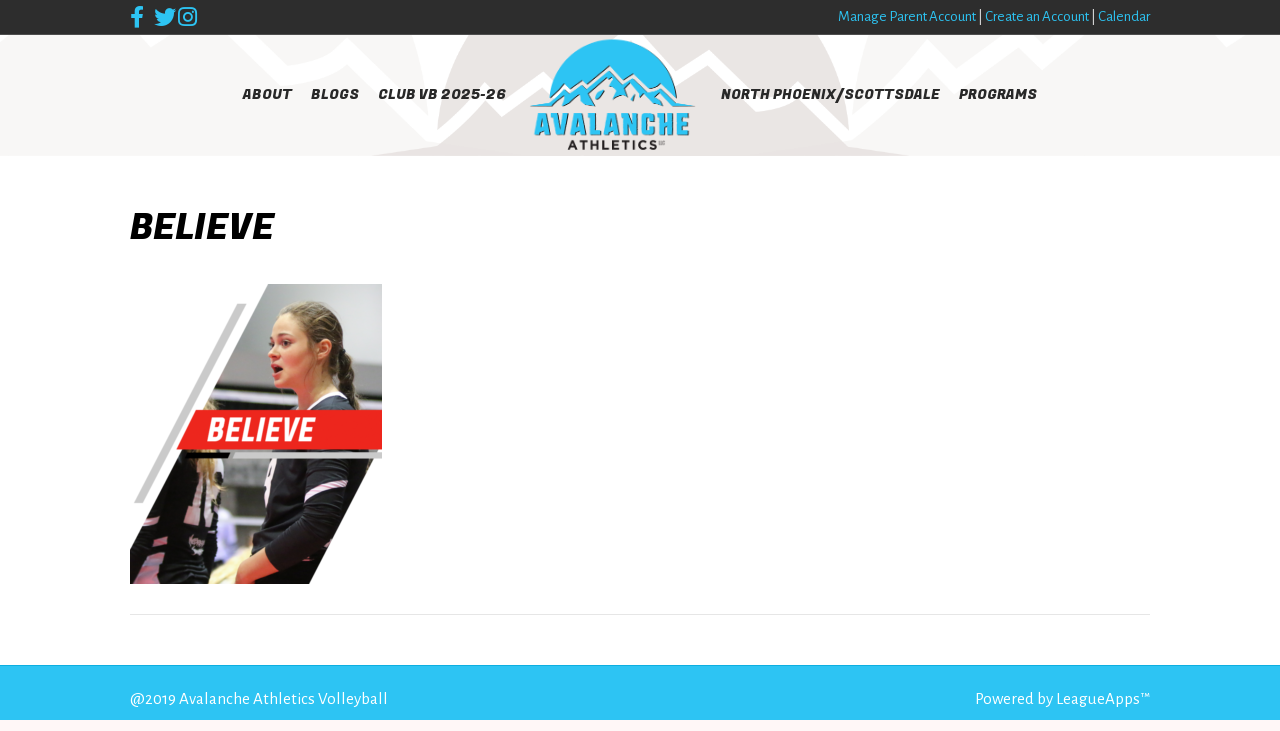

--- FILE ---
content_type: text/html; charset=UTF-8
request_url: https://avalancheathletics.com/home/attachment/believe
body_size: 10726
content:
<!DOCTYPE html>
<html lang="en-US">
<head>
<meta charset="UTF-8" />
<meta name='viewport' content='width=device-width, initial-scale=1.0' />
<meta http-equiv='X-UA-Compatible' content='IE=edge' />
<link rel="profile" href="https://gmpg.org/xfn/11" />
<meta name='robots' content='index, follow, max-image-preview:large, max-snippet:-1, max-video-preview:-1' />
	<style>img:is([sizes="auto" i], [sizes^="auto," i]) { contain-intrinsic-size: 3000px 1500px }</style>
	
	<!-- This site is optimized with the Yoast SEO plugin v24.5 - https://yoast.com/wordpress/plugins/seo/ -->
	<title>believe | Avalanche Athletics</title>
	<link rel="canonical" href="https://avalancheathletics.com/home/attachment/believe/" />
	<meta property="og:locale" content="en_US" />
	<meta property="og:type" content="article" />
	<meta property="og:title" content="believe | Avalanche Athletics" />
	<meta property="og:url" content="https://avalancheathletics.com/home/attachment/believe/" />
	<meta property="og:site_name" content="Avalanche Athletics" />
	<meta property="og:image" content="https://avalancheathletics.com/home/attachment/believe" />
	<meta property="og:image:width" content="600" />
	<meta property="og:image:height" content="715" />
	<meta property="og:image:type" content="image/png" />
	<meta name="twitter:card" content="summary_large_image" />
	<script type="application/ld+json" class="yoast-schema-graph">{"@context":"https://schema.org","@graph":[{"@type":"WebPage","@id":"https://avalancheathletics.com/home/attachment/believe/","url":"https://avalancheathletics.com/home/attachment/believe/","name":"believe | Avalanche Athletics","isPartOf":{"@id":"https://avalancheathletics.com/#website"},"primaryImageOfPage":{"@id":"https://avalancheathletics.com/home/attachment/believe/#primaryimage"},"image":{"@id":"https://avalancheathletics.com/home/attachment/believe/#primaryimage"},"thumbnailUrl":"https://avalancheathletics.com/wp-content/uploads/2018/08/believe.png","datePublished":"2018-08-28T18:16:54+00:00","breadcrumb":{"@id":"https://avalancheathletics.com/home/attachment/believe/#breadcrumb"},"inLanguage":"en-US","potentialAction":[{"@type":"ReadAction","target":["https://avalancheathletics.com/home/attachment/believe/"]}]},{"@type":"ImageObject","inLanguage":"en-US","@id":"https://avalancheathletics.com/home/attachment/believe/#primaryimage","url":"https://avalancheathletics.com/wp-content/uploads/2018/08/believe.png","contentUrl":"https://avalancheathletics.com/wp-content/uploads/2018/08/believe.png","width":600,"height":715},{"@type":"BreadcrumbList","@id":"https://avalancheathletics.com/home/attachment/believe/#breadcrumb","itemListElement":[{"@type":"ListItem","position":1,"name":"Home","item":"https://avalancheathletics.com/"},{"@type":"ListItem","position":2,"name":"Home","item":"https://avalancheathletics.com/"},{"@type":"ListItem","position":3,"name":"believe"}]},{"@type":"WebSite","@id":"https://avalancheathletics.com/#website","url":"https://avalancheathletics.com/","name":"Avalanche Athletics","description":"Volleyball Program","publisher":{"@id":"https://avalancheathletics.com/#organization"},"potentialAction":[{"@type":"SearchAction","target":{"@type":"EntryPoint","urlTemplate":"https://avalancheathletics.com/?s={search_term_string}"},"query-input":{"@type":"PropertyValueSpecification","valueRequired":true,"valueName":"search_term_string"}}],"inLanguage":"en-US"},{"@type":"Organization","@id":"https://avalancheathletics.com/#organization","name":"Avalanche VBC","url":"https://avalancheathletics.com/","logo":{"@type":"ImageObject","inLanguage":"en-US","@id":"https://avalancheathletics.com/#/schema/logo/image/","url":"https://avalancheathletics.com/wp-content/uploads/2022/09/Avalanche-Logo.jpg","contentUrl":"https://avalancheathletics.com/wp-content/uploads/2022/09/Avalanche-Logo.jpg","width":500,"height":359,"caption":"Avalanche VBC"},"image":{"@id":"https://avalancheathletics.com/#/schema/logo/image/"}}]}</script>
	<!-- / Yoast SEO plugin. -->


<link rel='dns-prefetch' href='//fonts.googleapis.com' />
<link href='https://fonts.gstatic.com' crossorigin rel='preconnect' />
<link rel="alternate" type="application/rss+xml" title="Avalanche Athletics &raquo; Feed" href="https://avalancheathletics.com/feed" />
		<!-- This site uses the Google Analytics by MonsterInsights plugin v9.3.0 - Using Analytics tracking - https://www.monsterinsights.com/ -->
		<!-- Note: MonsterInsights is not currently configured on this site. The site owner needs to authenticate with Google Analytics in the MonsterInsights settings panel. -->
					<!-- No tracking code set -->
				<!-- / Google Analytics by MonsterInsights -->
		<script>
window._wpemojiSettings = {"baseUrl":"https:\/\/s.w.org\/images\/core\/emoji\/16.0.1\/72x72\/","ext":".png","svgUrl":"https:\/\/s.w.org\/images\/core\/emoji\/16.0.1\/svg\/","svgExt":".svg","source":{"concatemoji":"https:\/\/avalancheathletics.com\/wp-includes\/js\/wp-emoji-release.min.js?ver=6.8.3"}};
/*! This file is auto-generated */
!function(s,n){var o,i,e;function c(e){try{var t={supportTests:e,timestamp:(new Date).valueOf()};sessionStorage.setItem(o,JSON.stringify(t))}catch(e){}}function p(e,t,n){e.clearRect(0,0,e.canvas.width,e.canvas.height),e.fillText(t,0,0);var t=new Uint32Array(e.getImageData(0,0,e.canvas.width,e.canvas.height).data),a=(e.clearRect(0,0,e.canvas.width,e.canvas.height),e.fillText(n,0,0),new Uint32Array(e.getImageData(0,0,e.canvas.width,e.canvas.height).data));return t.every(function(e,t){return e===a[t]})}function u(e,t){e.clearRect(0,0,e.canvas.width,e.canvas.height),e.fillText(t,0,0);for(var n=e.getImageData(16,16,1,1),a=0;a<n.data.length;a++)if(0!==n.data[a])return!1;return!0}function f(e,t,n,a){switch(t){case"flag":return n(e,"\ud83c\udff3\ufe0f\u200d\u26a7\ufe0f","\ud83c\udff3\ufe0f\u200b\u26a7\ufe0f")?!1:!n(e,"\ud83c\udde8\ud83c\uddf6","\ud83c\udde8\u200b\ud83c\uddf6")&&!n(e,"\ud83c\udff4\udb40\udc67\udb40\udc62\udb40\udc65\udb40\udc6e\udb40\udc67\udb40\udc7f","\ud83c\udff4\u200b\udb40\udc67\u200b\udb40\udc62\u200b\udb40\udc65\u200b\udb40\udc6e\u200b\udb40\udc67\u200b\udb40\udc7f");case"emoji":return!a(e,"\ud83e\udedf")}return!1}function g(e,t,n,a){var r="undefined"!=typeof WorkerGlobalScope&&self instanceof WorkerGlobalScope?new OffscreenCanvas(300,150):s.createElement("canvas"),o=r.getContext("2d",{willReadFrequently:!0}),i=(o.textBaseline="top",o.font="600 32px Arial",{});return e.forEach(function(e){i[e]=t(o,e,n,a)}),i}function t(e){var t=s.createElement("script");t.src=e,t.defer=!0,s.head.appendChild(t)}"undefined"!=typeof Promise&&(o="wpEmojiSettingsSupports",i=["flag","emoji"],n.supports={everything:!0,everythingExceptFlag:!0},e=new Promise(function(e){s.addEventListener("DOMContentLoaded",e,{once:!0})}),new Promise(function(t){var n=function(){try{var e=JSON.parse(sessionStorage.getItem(o));if("object"==typeof e&&"number"==typeof e.timestamp&&(new Date).valueOf()<e.timestamp+604800&&"object"==typeof e.supportTests)return e.supportTests}catch(e){}return null}();if(!n){if("undefined"!=typeof Worker&&"undefined"!=typeof OffscreenCanvas&&"undefined"!=typeof URL&&URL.createObjectURL&&"undefined"!=typeof Blob)try{var e="postMessage("+g.toString()+"("+[JSON.stringify(i),f.toString(),p.toString(),u.toString()].join(",")+"));",a=new Blob([e],{type:"text/javascript"}),r=new Worker(URL.createObjectURL(a),{name:"wpTestEmojiSupports"});return void(r.onmessage=function(e){c(n=e.data),r.terminate(),t(n)})}catch(e){}c(n=g(i,f,p,u))}t(n)}).then(function(e){for(var t in e)n.supports[t]=e[t],n.supports.everything=n.supports.everything&&n.supports[t],"flag"!==t&&(n.supports.everythingExceptFlag=n.supports.everythingExceptFlag&&n.supports[t]);n.supports.everythingExceptFlag=n.supports.everythingExceptFlag&&!n.supports.flag,n.DOMReady=!1,n.readyCallback=function(){n.DOMReady=!0}}).then(function(){return e}).then(function(){var e;n.supports.everything||(n.readyCallback(),(e=n.source||{}).concatemoji?t(e.concatemoji):e.wpemoji&&e.twemoji&&(t(e.twemoji),t(e.wpemoji)))}))}((window,document),window._wpemojiSettings);
</script>
<style id='wp-emoji-styles-inline-css'>

	img.wp-smiley, img.emoji {
		display: inline !important;
		border: none !important;
		box-shadow: none !important;
		height: 1em !important;
		width: 1em !important;
		margin: 0 0.07em !important;
		vertical-align: -0.1em !important;
		background: none !important;
		padding: 0 !important;
	}
</style>
<link rel='stylesheet' id='wp-block-library-css' href='https://avalancheathletics.com/wp-includes/css/dist/block-library/style.min.css?ver=6.8.3' media='all' />
<style id='wp-block-library-theme-inline-css'>
.wp-block-audio :where(figcaption){color:#555;font-size:13px;text-align:center}.is-dark-theme .wp-block-audio :where(figcaption){color:#ffffffa6}.wp-block-audio{margin:0 0 1em}.wp-block-code{border:1px solid #ccc;border-radius:4px;font-family:Menlo,Consolas,monaco,monospace;padding:.8em 1em}.wp-block-embed :where(figcaption){color:#555;font-size:13px;text-align:center}.is-dark-theme .wp-block-embed :where(figcaption){color:#ffffffa6}.wp-block-embed{margin:0 0 1em}.blocks-gallery-caption{color:#555;font-size:13px;text-align:center}.is-dark-theme .blocks-gallery-caption{color:#ffffffa6}:root :where(.wp-block-image figcaption){color:#555;font-size:13px;text-align:center}.is-dark-theme :root :where(.wp-block-image figcaption){color:#ffffffa6}.wp-block-image{margin:0 0 1em}.wp-block-pullquote{border-bottom:4px solid;border-top:4px solid;color:currentColor;margin-bottom:1.75em}.wp-block-pullquote cite,.wp-block-pullquote footer,.wp-block-pullquote__citation{color:currentColor;font-size:.8125em;font-style:normal;text-transform:uppercase}.wp-block-quote{border-left:.25em solid;margin:0 0 1.75em;padding-left:1em}.wp-block-quote cite,.wp-block-quote footer{color:currentColor;font-size:.8125em;font-style:normal;position:relative}.wp-block-quote:where(.has-text-align-right){border-left:none;border-right:.25em solid;padding-left:0;padding-right:1em}.wp-block-quote:where(.has-text-align-center){border:none;padding-left:0}.wp-block-quote.is-large,.wp-block-quote.is-style-large,.wp-block-quote:where(.is-style-plain){border:none}.wp-block-search .wp-block-search__label{font-weight:700}.wp-block-search__button{border:1px solid #ccc;padding:.375em .625em}:where(.wp-block-group.has-background){padding:1.25em 2.375em}.wp-block-separator.has-css-opacity{opacity:.4}.wp-block-separator{border:none;border-bottom:2px solid;margin-left:auto;margin-right:auto}.wp-block-separator.has-alpha-channel-opacity{opacity:1}.wp-block-separator:not(.is-style-wide):not(.is-style-dots){width:100px}.wp-block-separator.has-background:not(.is-style-dots){border-bottom:none;height:1px}.wp-block-separator.has-background:not(.is-style-wide):not(.is-style-dots){height:2px}.wp-block-table{margin:0 0 1em}.wp-block-table td,.wp-block-table th{word-break:normal}.wp-block-table :where(figcaption){color:#555;font-size:13px;text-align:center}.is-dark-theme .wp-block-table :where(figcaption){color:#ffffffa6}.wp-block-video :where(figcaption){color:#555;font-size:13px;text-align:center}.is-dark-theme .wp-block-video :where(figcaption){color:#ffffffa6}.wp-block-video{margin:0 0 1em}:root :where(.wp-block-template-part.has-background){margin-bottom:0;margin-top:0;padding:1.25em 2.375em}
</style>
<style id='classic-theme-styles-inline-css'>
/*! This file is auto-generated */
.wp-block-button__link{color:#fff;background-color:#32373c;border-radius:9999px;box-shadow:none;text-decoration:none;padding:calc(.667em + 2px) calc(1.333em + 2px);font-size:1.125em}.wp-block-file__button{background:#32373c;color:#fff;text-decoration:none}
</style>
<style id='pdfemb-pdf-embedder-viewer-style-inline-css'>
.wp-block-pdfemb-pdf-embedder-viewer{max-width:none}

</style>
<style id='global-styles-inline-css'>
:root{--wp--preset--aspect-ratio--square: 1;--wp--preset--aspect-ratio--4-3: 4/3;--wp--preset--aspect-ratio--3-4: 3/4;--wp--preset--aspect-ratio--3-2: 3/2;--wp--preset--aspect-ratio--2-3: 2/3;--wp--preset--aspect-ratio--16-9: 16/9;--wp--preset--aspect-ratio--9-16: 9/16;--wp--preset--color--black: #000000;--wp--preset--color--cyan-bluish-gray: #abb8c3;--wp--preset--color--white: #ffffff;--wp--preset--color--pale-pink: #f78da7;--wp--preset--color--vivid-red: #cf2e2e;--wp--preset--color--luminous-vivid-orange: #ff6900;--wp--preset--color--luminous-vivid-amber: #fcb900;--wp--preset--color--light-green-cyan: #7bdcb5;--wp--preset--color--vivid-green-cyan: #00d084;--wp--preset--color--pale-cyan-blue: #8ed1fc;--wp--preset--color--vivid-cyan-blue: #0693e3;--wp--preset--color--vivid-purple: #9b51e0;--wp--preset--gradient--vivid-cyan-blue-to-vivid-purple: linear-gradient(135deg,rgba(6,147,227,1) 0%,rgb(155,81,224) 100%);--wp--preset--gradient--light-green-cyan-to-vivid-green-cyan: linear-gradient(135deg,rgb(122,220,180) 0%,rgb(0,208,130) 100%);--wp--preset--gradient--luminous-vivid-amber-to-luminous-vivid-orange: linear-gradient(135deg,rgba(252,185,0,1) 0%,rgba(255,105,0,1) 100%);--wp--preset--gradient--luminous-vivid-orange-to-vivid-red: linear-gradient(135deg,rgba(255,105,0,1) 0%,rgb(207,46,46) 100%);--wp--preset--gradient--very-light-gray-to-cyan-bluish-gray: linear-gradient(135deg,rgb(238,238,238) 0%,rgb(169,184,195) 100%);--wp--preset--gradient--cool-to-warm-spectrum: linear-gradient(135deg,rgb(74,234,220) 0%,rgb(151,120,209) 20%,rgb(207,42,186) 40%,rgb(238,44,130) 60%,rgb(251,105,98) 80%,rgb(254,248,76) 100%);--wp--preset--gradient--blush-light-purple: linear-gradient(135deg,rgb(255,206,236) 0%,rgb(152,150,240) 100%);--wp--preset--gradient--blush-bordeaux: linear-gradient(135deg,rgb(254,205,165) 0%,rgb(254,45,45) 50%,rgb(107,0,62) 100%);--wp--preset--gradient--luminous-dusk: linear-gradient(135deg,rgb(255,203,112) 0%,rgb(199,81,192) 50%,rgb(65,88,208) 100%);--wp--preset--gradient--pale-ocean: linear-gradient(135deg,rgb(255,245,203) 0%,rgb(182,227,212) 50%,rgb(51,167,181) 100%);--wp--preset--gradient--electric-grass: linear-gradient(135deg,rgb(202,248,128) 0%,rgb(113,206,126) 100%);--wp--preset--gradient--midnight: linear-gradient(135deg,rgb(2,3,129) 0%,rgb(40,116,252) 100%);--wp--preset--font-size--small: 13px;--wp--preset--font-size--medium: 20px;--wp--preset--font-size--large: 36px;--wp--preset--font-size--x-large: 42px;--wp--preset--spacing--20: 0.44rem;--wp--preset--spacing--30: 0.67rem;--wp--preset--spacing--40: 1rem;--wp--preset--spacing--50: 1.5rem;--wp--preset--spacing--60: 2.25rem;--wp--preset--spacing--70: 3.38rem;--wp--preset--spacing--80: 5.06rem;--wp--preset--shadow--natural: 6px 6px 9px rgba(0, 0, 0, 0.2);--wp--preset--shadow--deep: 12px 12px 50px rgba(0, 0, 0, 0.4);--wp--preset--shadow--sharp: 6px 6px 0px rgba(0, 0, 0, 0.2);--wp--preset--shadow--outlined: 6px 6px 0px -3px rgba(255, 255, 255, 1), 6px 6px rgba(0, 0, 0, 1);--wp--preset--shadow--crisp: 6px 6px 0px rgba(0, 0, 0, 1);}:where(.is-layout-flex){gap: 0.5em;}:where(.is-layout-grid){gap: 0.5em;}body .is-layout-flex{display: flex;}.is-layout-flex{flex-wrap: wrap;align-items: center;}.is-layout-flex > :is(*, div){margin: 0;}body .is-layout-grid{display: grid;}.is-layout-grid > :is(*, div){margin: 0;}:where(.wp-block-columns.is-layout-flex){gap: 2em;}:where(.wp-block-columns.is-layout-grid){gap: 2em;}:where(.wp-block-post-template.is-layout-flex){gap: 1.25em;}:where(.wp-block-post-template.is-layout-grid){gap: 1.25em;}.has-black-color{color: var(--wp--preset--color--black) !important;}.has-cyan-bluish-gray-color{color: var(--wp--preset--color--cyan-bluish-gray) !important;}.has-white-color{color: var(--wp--preset--color--white) !important;}.has-pale-pink-color{color: var(--wp--preset--color--pale-pink) !important;}.has-vivid-red-color{color: var(--wp--preset--color--vivid-red) !important;}.has-luminous-vivid-orange-color{color: var(--wp--preset--color--luminous-vivid-orange) !important;}.has-luminous-vivid-amber-color{color: var(--wp--preset--color--luminous-vivid-amber) !important;}.has-light-green-cyan-color{color: var(--wp--preset--color--light-green-cyan) !important;}.has-vivid-green-cyan-color{color: var(--wp--preset--color--vivid-green-cyan) !important;}.has-pale-cyan-blue-color{color: var(--wp--preset--color--pale-cyan-blue) !important;}.has-vivid-cyan-blue-color{color: var(--wp--preset--color--vivid-cyan-blue) !important;}.has-vivid-purple-color{color: var(--wp--preset--color--vivid-purple) !important;}.has-black-background-color{background-color: var(--wp--preset--color--black) !important;}.has-cyan-bluish-gray-background-color{background-color: var(--wp--preset--color--cyan-bluish-gray) !important;}.has-white-background-color{background-color: var(--wp--preset--color--white) !important;}.has-pale-pink-background-color{background-color: var(--wp--preset--color--pale-pink) !important;}.has-vivid-red-background-color{background-color: var(--wp--preset--color--vivid-red) !important;}.has-luminous-vivid-orange-background-color{background-color: var(--wp--preset--color--luminous-vivid-orange) !important;}.has-luminous-vivid-amber-background-color{background-color: var(--wp--preset--color--luminous-vivid-amber) !important;}.has-light-green-cyan-background-color{background-color: var(--wp--preset--color--light-green-cyan) !important;}.has-vivid-green-cyan-background-color{background-color: var(--wp--preset--color--vivid-green-cyan) !important;}.has-pale-cyan-blue-background-color{background-color: var(--wp--preset--color--pale-cyan-blue) !important;}.has-vivid-cyan-blue-background-color{background-color: var(--wp--preset--color--vivid-cyan-blue) !important;}.has-vivid-purple-background-color{background-color: var(--wp--preset--color--vivid-purple) !important;}.has-black-border-color{border-color: var(--wp--preset--color--black) !important;}.has-cyan-bluish-gray-border-color{border-color: var(--wp--preset--color--cyan-bluish-gray) !important;}.has-white-border-color{border-color: var(--wp--preset--color--white) !important;}.has-pale-pink-border-color{border-color: var(--wp--preset--color--pale-pink) !important;}.has-vivid-red-border-color{border-color: var(--wp--preset--color--vivid-red) !important;}.has-luminous-vivid-orange-border-color{border-color: var(--wp--preset--color--luminous-vivid-orange) !important;}.has-luminous-vivid-amber-border-color{border-color: var(--wp--preset--color--luminous-vivid-amber) !important;}.has-light-green-cyan-border-color{border-color: var(--wp--preset--color--light-green-cyan) !important;}.has-vivid-green-cyan-border-color{border-color: var(--wp--preset--color--vivid-green-cyan) !important;}.has-pale-cyan-blue-border-color{border-color: var(--wp--preset--color--pale-cyan-blue) !important;}.has-vivid-cyan-blue-border-color{border-color: var(--wp--preset--color--vivid-cyan-blue) !important;}.has-vivid-purple-border-color{border-color: var(--wp--preset--color--vivid-purple) !important;}.has-vivid-cyan-blue-to-vivid-purple-gradient-background{background: var(--wp--preset--gradient--vivid-cyan-blue-to-vivid-purple) !important;}.has-light-green-cyan-to-vivid-green-cyan-gradient-background{background: var(--wp--preset--gradient--light-green-cyan-to-vivid-green-cyan) !important;}.has-luminous-vivid-amber-to-luminous-vivid-orange-gradient-background{background: var(--wp--preset--gradient--luminous-vivid-amber-to-luminous-vivid-orange) !important;}.has-luminous-vivid-orange-to-vivid-red-gradient-background{background: var(--wp--preset--gradient--luminous-vivid-orange-to-vivid-red) !important;}.has-very-light-gray-to-cyan-bluish-gray-gradient-background{background: var(--wp--preset--gradient--very-light-gray-to-cyan-bluish-gray) !important;}.has-cool-to-warm-spectrum-gradient-background{background: var(--wp--preset--gradient--cool-to-warm-spectrum) !important;}.has-blush-light-purple-gradient-background{background: var(--wp--preset--gradient--blush-light-purple) !important;}.has-blush-bordeaux-gradient-background{background: var(--wp--preset--gradient--blush-bordeaux) !important;}.has-luminous-dusk-gradient-background{background: var(--wp--preset--gradient--luminous-dusk) !important;}.has-pale-ocean-gradient-background{background: var(--wp--preset--gradient--pale-ocean) !important;}.has-electric-grass-gradient-background{background: var(--wp--preset--gradient--electric-grass) !important;}.has-midnight-gradient-background{background: var(--wp--preset--gradient--midnight) !important;}.has-small-font-size{font-size: var(--wp--preset--font-size--small) !important;}.has-medium-font-size{font-size: var(--wp--preset--font-size--medium) !important;}.has-large-font-size{font-size: var(--wp--preset--font-size--large) !important;}.has-x-large-font-size{font-size: var(--wp--preset--font-size--x-large) !important;}
:where(.wp-block-post-template.is-layout-flex){gap: 1.25em;}:where(.wp-block-post-template.is-layout-grid){gap: 1.25em;}
:where(.wp-block-columns.is-layout-flex){gap: 2em;}:where(.wp-block-columns.is-layout-grid){gap: 2em;}
:root :where(.wp-block-pullquote){font-size: 1.5em;line-height: 1.6;}
</style>
<link rel='stylesheet' id='hero-animations-lib-css' href='https://avalancheathletics.com/wp-content/plugins/css-hero-animator/assets/lib/animations.css?ver=6.8.3' media='all' />
<link rel='stylesheet' id='mptt-style-css' href='https://avalancheathletics.com/wp-content/plugins/mp-timetable/media/css/style.css?ver=2.4.14' media='all' />
<link rel='stylesheet' id='jquery-magnificpopup-css' href='https://avalancheathletics.com/wp-content/plugins/bb-plugin/css/jquery.magnificpopup.min.css?ver=2.8.6.1' media='all' />
<link rel='stylesheet' id='font-awesome-5-css' href='https://avalancheathletics.com/wp-content/plugins/bb-plugin/fonts/fontawesome/5.15.4/css/all.min.css?ver=2.8.6.1' media='all' />
<link rel='stylesheet' id='bootstrap-css' href='https://avalancheathletics.com/wp-content/themes/bb-theme/css/bootstrap.min.css?ver=1.7.11' media='all' />
<link rel='stylesheet' id='fl-automator-skin-css' href='https://avalancheathletics.com/wp-content/uploads/bb-theme/skin-67a96fdcae506.css?ver=1.7.11' media='all' />
<link rel='stylesheet' id='fl-child-theme-css' href='https://avalancheathletics.com/wp-content/themes/bb-theme-child/style.css?ver=6.8.3' media='all' />
<link rel='stylesheet' id='fl-builder-google-fonts-c4d03e6afe759c138587f2cea3eb1216-css' href='//fonts.googleapis.com/css?family=Alegreya+Sans%3A300%2C400%2C700%2C400%7CFugaz+One%3A400&#038;ver=6.8.3' media='all' />
<link rel='stylesheet' id='csshero-main-stylesheet-css' data-apply-prefixfree class="csshero-main-stylesheet-css"  href='https://avalancheathletics.com/wp-content/uploads/2025/12/csshero-style-774.css' media='all' />
<!--n2css--><!--n2js--><script src="https://avalancheathletics.com/wp-includes/js/jquery/jquery.min.js?ver=3.7.1" id="jquery-core-js"></script>
<script src="https://avalancheathletics.com/wp-includes/js/jquery/jquery-migrate.min.js?ver=3.4.1" id="jquery-migrate-js"></script>
<link rel="https://api.w.org/" href="https://avalancheathletics.com/wp-json/" /><link rel="alternate" title="JSON" type="application/json" href="https://avalancheathletics.com/wp-json/wp/v2/media/734" /><link rel="EditURI" type="application/rsd+xml" title="RSD" href="https://avalancheathletics.com/xmlrpc.php?rsd" />
<meta name="generator" content="WordPress 6.8.3" />
<link rel='shortlink' href='https://avalancheathletics.com/?p=734' />
<link rel="alternate" title="oEmbed (JSON)" type="application/json+oembed" href="https://avalancheathletics.com/wp-json/oembed/1.0/embed?url=https%3A%2F%2Favalancheathletics.com%2Fhome%2Fattachment%2Fbelieve" />
<link rel="alternate" title="oEmbed (XML)" type="text/xml+oembed" href="https://avalancheathletics.com/wp-json/oembed/1.0/embed?url=https%3A%2F%2Favalancheathletics.com%2Fhome%2Fattachment%2Fbelieve&#038;format=xml" />
<noscript><style type="text/css">.mptt-shortcode-wrapper .mptt-shortcode-table:first-of-type{display:table!important}.mptt-shortcode-wrapper .mptt-shortcode-table .mptt-event-container:hover{height:auto!important;min-height:100%!important}body.mprm_ie_browser .mptt-shortcode-wrapper .mptt-event-container{height:auto!important}@media (max-width:767px){.mptt-shortcode-wrapper .mptt-shortcode-table:first-of-type{display:none!important}}</style></noscript><link rel="icon" href="https://avalancheathletics.com/wp-content/uploads/2020/06/cropped-159311355676091472-32x32.png" sizes="32x32" />
<link rel="icon" href="https://avalancheathletics.com/wp-content/uploads/2020/06/cropped-159311355676091472-192x192.png" sizes="192x192" />
<link rel="apple-touch-icon" href="https://avalancheathletics.com/wp-content/uploads/2020/06/cropped-159311355676091472-180x180.png" />
<meta name="msapplication-TileImage" content="https://avalancheathletics.com/wp-content/uploads/2020/06/cropped-159311355676091472-270x270.png" />
		<style id="wp-custom-css">
			.fl-slide-bg-photo {
 width: 100%;
  height: auto;
}

.fl-logo-img {max-width: 180px;   image-rendering: auto;
  image-rendering: crisp-edges;
}

.hvr-bounce-in {
  display: inline-block;
  vertical-align: middle;
  -webkit-transform: translateZ(0);
  transform: translateZ(0);
  box-shadow: 0 0 1px rgba(0, 0, 0, 0);
  -webkit-backface-visibility: hidden;
  backface-visibility: hidden;
  -moz-osx-font-smoothing: grayscale;
  -webkit-transition-duration: 0.5s;
  transition-duration: 0.5s;
}
.hvr-bounce-in:hover, .hvr-bounce-in:focus, .hvr-bounce-in:active {
  -webkit-transform: scale(1.2);
  transform: scale(1.2);
  -webkit-transition-timing-function: cubic-bezier(0.47, 2.02, 0.31, -0.36);
  transition-timing-function: cubic-bezier(0.47, 2.02, 0.31, -0.36);
}

/* Float Shadow */
.hvr-float-shadow {
  display: inline-block;
  vertical-align: middle;
  -webkit-transform: translateZ(0);
  transform: translateZ(0);
  box-shadow: 0 0 1px rgba(0, 0, 0, 0);
  -webkit-backface-visibility: hidden;
  backface-visibility: hidden;
  -moz-osx-font-smoothing: grayscale;
  position: relative;
  -webkit-transition-duration: 0.3s;
  transition-duration: 0.3s;
  -webkit-transition-property: transform;
  transition-property: transform;
}
.hvr-float-shadow:before {
  pointer-events: none;
  position: absolute;
  z-index: -1;
  content: '';
  top: 100%;
  left: 5%;
  height: 10px;
  width: 90%;
  opacity: 0;
  background: -webkit-radial-gradient(center, ellipse, rgba(0, 0, 0, 0.35) 0%, rgba(0, 0, 0, 0) 80%);
  background: radial-gradient(ellipse at center, rgba(0, 0, 0, 0.35) 0%, rgba(0, 0, 0, 0) 80%);
  /* W3C */
  -webkit-transition-duration: 0.3s;
  transition-duration: 0.3s;
  -webkit-transition-property: transform, opacity;
  transition-property: transform, opacity;
}
.hvr-float-shadow:hover, .hvr-float-shadow:focus, .hvr-float-shadow:active {
  -webkit-transform: translateY(-5px);
  transform: translateY(-5px);
  /* move the element up by 5px */
}
.hvr-float-shadow:hover:before, .hvr-float-shadow:focus:before, .hvr-float-shadow:active:before {
  opacity: 1;
  -webkit-transform: translateY(5px);
  transform: translateY(5px);
  /* move the element down by 5px (it will stay in place because it's attached to the element that also moves up 5px) */
}
.infobox-center {
	border-radius: 6px;
}
body h4.uabb-infobox-title {
	margin-left: -15px;
	margin-right: -15px;
}

h2.fl-post-carousel-title {
    font-size: 12px!important;
}

.fl-post-carousel-post {
    height: 250px;
    background: transparent;
    vertical-align: middle;
}		</style>
		</head>
<body class="attachment wp-singular attachment-template-default single single-attachment postid-734 attachmentid-734 attachment-png wp-theme-bb-theme wp-child-theme-bb-theme-child fl-builder-2-8-6-1 fl-theme-1-7-11 fl-framework-bootstrap fl-preset-classic fl-full-width fl-submenu-toggle" itemscope="itemscope" itemtype="https://schema.org/WebPage">
<a aria-label="Skip to content" class="fl-screen-reader-text" href="#fl-main-content">Skip to content</a><div class="fl-page">
	<header class="fl-page-header fl-page-header-fixed fl-page-nav-right fl-page-nav-toggle-button fl-page-nav-toggle-visible-mobile"  role="banner">
	<div class="fl-page-header-wrap">
		<div class="fl-page-header-container container">
			<div class="fl-page-header-row row">
				<div class="col-sm-12 col-md-3 fl-page-logo-wrap">
					<div class="fl-page-header-logo">
						<a href="https://avalancheathletics.com/"><img loading="false" data-no-lazy="1" class="fl-logo-img" itemscope itemtype="https://schema.org/ImageObject" src="https://avalancheathletics.com/wp-content/uploads/2019/06/logo-1.png" data-retina="" title="" alt="Avalanche Athletics" /><meta itemprop="name" content="Avalanche Athletics" /></a>
					</div>
				</div>
				<div class="col-sm-12 col-md-9 fl-page-fixed-nav-wrap">
					<div class="fl-page-nav-wrap">
						<nav class="fl-page-nav fl-nav navbar navbar-default navbar-expand-md" aria-label="Header Menu" role="navigation">
							<button type="button" class="navbar-toggle navbar-toggler" data-toggle="collapse" data-target=".fl-page-nav-collapse">
								<span>Menu</span>
							</button>
							<div class="fl-page-nav-collapse collapse navbar-collapse">
								<ul id="menu-avalanche" class="nav navbar-nav navbar-right menu fl-theme-menu"><li id="menu-item-2284" class="menu-item menu-item-type-custom menu-item-object-custom menu-item-has-children menu-item-2284 nav-item"><a href="#" class="nav-link">About</a><div class="fl-submenu-icon-wrap"><span class="fl-submenu-toggle-icon"></span></div>
<ul class="sub-menu">
	<li id="menu-item-2278" class="menu-item menu-item-type-post_type menu-item-object-page menu-item-2278 nav-item"><a href="https://avalancheathletics.com/our-story/mission-and-philosophy" class="nav-link">Mission and Philosophy</a></li>
	<li id="menu-item-6069" class="menu-item menu-item-type-post_type menu-item-object-page menu-item-6069 nav-item"><a href="https://avalancheathletics.com/locations" class="nav-link">Locations</a></li>
	<li id="menu-item-4189" class="menu-item menu-item-type-post_type menu-item-object-page menu-item-4189 nav-item"><a href="https://avalancheathletics.com/?page_id=4184" class="nav-link">BGCS Membership</a></li>
	<li id="menu-item-2264" class="menu-item menu-item-type-post_type menu-item-object-page menu-item-2264 nav-item"><a href="https://avalancheathletics.com/contact-us" class="nav-link">Contact Us</a></li>
</ul>
</li>
<li id="menu-item-6355" class="menu-item menu-item-type-post_type menu-item-object-page menu-item-has-children menu-item-6355 nav-item"><a href="https://avalancheathletics.com/blog-2" class="nav-link">Blogs</a><div class="fl-submenu-icon-wrap"><span class="fl-submenu-toggle-icon"></span></div>
<ul class="sub-menu">
	<li id="menu-item-6397" class="menu-item menu-item-type-post_type menu-item-object-post menu-item-6397 nav-item"><a href="https://avalancheathletics.com/uncategorized/the-long-game-why-fundamentals-beat-win-now-in-volleyball" class="nav-link">Jan. The Long Game: Why Fundamentals Beat “Win Now”</a></li>
	<li id="menu-item-6356" class="menu-item menu-item-type-post_type menu-item-object-post menu-item-6356 nav-item"><a href="https://avalancheathletics.com/uncategorized/setting-up-success-a-guide-to-youth-volleyball-programs" class="nav-link">Dec. | Setting Up Success: A Guide to Youth Volleyball Programs</a></li>
	<li id="menu-item-6382" class="menu-item menu-item-type-post_type menu-item-object-post menu-item-6382 nav-item"><a href="https://avalancheathletics.com/uncategorized/from-lil-flurries-to-prep-a-pathway-to-volleyball-success" class="nav-link">Dec. | From Lil’ Flurries to Prep: A Pathway to Volleyball Success</a></li>
</ul>
</li>
<li id="menu-item-2531" class="menu-item menu-item-type-custom menu-item-object-custom menu-item-has-children menu-item-2531 nav-item"><a href="http://AvalancheClubVB" class="nav-link">Club VB 2025-26</a><div class="fl-submenu-icon-wrap"><span class="fl-submenu-toggle-icon"></span></div>
<ul class="sub-menu">
	<li id="menu-item-5205" class="menu-item menu-item-type-post_type menu-item-object-page menu-item-5205 nav-item"><a href="https://avalancheathletics.com/24-25-tryout-process" class="nav-link">Open Houses &#038; Tryout Process</a></li>
	<li id="menu-item-5178" class="menu-item menu-item-type-post_type menu-item-object-page menu-item-5178 nav-item"><a href="https://avalancheathletics.com/meet-the-coaches" class="nav-link">Meet the Coaches</a></li>
	<li id="menu-item-6138" class="menu-item menu-item-type-post_type menu-item-object-page menu-item-6138 nav-item"><a href="https://avalancheathletics.com/impact-clinics" class="nav-link">Pre-Tryout Impact Clinics</a></li>
</ul>
</li>
<li id="menu-item-5693" class="menu-item menu-item-type-post_type menu-item-object-page menu-item-has-children menu-item-5693 nav-item"><a href="https://avalancheathletics.com/prep/thunderbirds-developmental-vb" class="nav-link">North Phoenix/Scottsdale</a><div class="fl-submenu-icon-wrap"><span class="fl-submenu-toggle-icon"></span></div>
<ul class="sub-menu">
	<li id="menu-item-5806" class="menu-item menu-item-type-post_type menu-item-object-page menu-item-5806 nav-item"><a href="https://avalancheathletics.com/lilflurries-fall25" class="nav-link">Lil’ Flurries</a></li>
	<li id="menu-item-5898" class="menu-item menu-item-type-post_type menu-item-object-page menu-item-5898 nav-item"><a href="https://avalancheathletics.com/fall" class="nav-link">Prep Program</a></li>
	<li id="menu-item-6103" class="menu-item menu-item-type-post_type menu-item-object-page menu-item-6103 nav-item"><a href="https://avalancheathletics.com/impact-clinics" class="nav-link">Pre-Tryout Impact Clinics</a></li>
</ul>
</li>
<li id="menu-item-6140" class="menu-item menu-item-type-post_type menu-item-object-page menu-item-6140 nav-item"><a href="https://avalancheathletics.com/programs" class="nav-link">Programs</a></li>
</ul>							</div>
						</nav>
					</div>
				</div>
			</div>
		</div>
	</div>
</header><!-- .fl-page-header-fixed -->
<div class="fl-page-bar">
	<div class="fl-page-bar-container container">
		<div class="fl-page-bar-row row">
			<div class="col-sm-6 col-md-6 text-left clearfix">	<div class="fl-social-icons">
	<a href="https://www.facebook.com/AvalancheAthletics/" target="_self" rel="noopener noreferrer"><span class="sr-only">Facebook</span><i aria-hidden="true" class="fab fa-facebook-f mono"></i></a><a href="https://twitter.com/AvalancheAthle1" target="_self" rel="noopener noreferrer"><span class="sr-only">Twitter</span><i aria-hidden="true" class="fab fa-twitter mono"></i></a><a href="https://instagram.com/avalancheathletics" target="_self" rel="noopener noreferrer"><span class="sr-only">Instagram</span><i aria-hidden="true" class="fab fa-instagram mono"></i></a></div>
</div>			<div class="col-sm-6 col-md-6 text-right clearfix"><div class="fl-page-bar-text fl-page-bar-text-2"> <a href="https://avalancheathletics.leagueapps.com/login" target="blank">Manage Parent Account</a> | <a href="https://avalancheathletics.leagueapps.com/groupAccountDashboard">Create an Account</a> | <a href="https://avalancheathletics.leagueapps.com/calendar">Calendar</a></div></div>		</div>
	</div>
</div><!-- .fl-page-bar -->
<header class="fl-page-header fl-page-header-primary fl-page-nav-centered-inline-logo fl-page-nav-toggle-button fl-page-nav-toggle-visible-mobile" itemscope="itemscope" itemtype="https://schema.org/WPHeader"  role="banner">
	<div class="fl-page-header-wrap">
		<div class="fl-page-header-container container">
			<div class="fl-page-header-row row">
				<div class="fl-page-header-logo fl-inline-logo-right col-sm-12" itemscope="itemscope" itemtype="https://schema.org/Organization">
					<a href="https://avalancheathletics.com/" itemprop="url"><img class="fl-logo-img" loading="false" data-no-lazy="1"   itemscope itemtype="https://schema.org/ImageObject" src="https://avalancheathletics.com/wp-content/uploads/2019/06/logo-1.png" data-retina="https://avalancheathletics.com/wp-content/uploads/2019/06/logo-1.png" title="" width="400" height="269" alt="Avalanche Athletics" /><meta itemprop="name" content="Avalanche Athletics" /></a>
				</div>
				<div class="col-sm-12 fl-page-nav-col">
					<div class="fl-page-nav-wrap">
						<nav class="fl-page-nav fl-nav navbar navbar-default navbar-expand-md" aria-label="Header Menu" itemscope="itemscope" itemtype="https://schema.org/SiteNavigationElement" role="navigation">
							<button type="button" class="navbar-toggle navbar-toggler" data-toggle="collapse" data-target=".fl-page-nav-collapse">
								<span>Menu</span>
							</button>
							<div class="fl-page-nav-collapse collapse navbar-collapse">
								<ul id="menu-avalanche-1" class="nav navbar-nav menu fl-theme-menu"><li class="menu-item menu-item-type-custom menu-item-object-custom menu-item-has-children menu-item-2284 nav-item"><a href="#" class="nav-link">About</a><div class="fl-submenu-icon-wrap"><span class="fl-submenu-toggle-icon"></span></div>
<ul class="sub-menu">
	<li class="menu-item menu-item-type-post_type menu-item-object-page menu-item-2278 nav-item"><a href="https://avalancheathletics.com/our-story/mission-and-philosophy" class="nav-link">Mission and Philosophy</a></li>
	<li class="menu-item menu-item-type-post_type menu-item-object-page menu-item-6069 nav-item"><a href="https://avalancheathletics.com/locations" class="nav-link">Locations</a></li>
	<li class="menu-item menu-item-type-post_type menu-item-object-page menu-item-4189 nav-item"><a href="https://avalancheathletics.com/?page_id=4184" class="nav-link">BGCS Membership</a></li>
	<li class="menu-item menu-item-type-post_type menu-item-object-page menu-item-2264 nav-item"><a href="https://avalancheathletics.com/contact-us" class="nav-link">Contact Us</a></li>
</ul>
</li>
<li class="menu-item menu-item-type-post_type menu-item-object-page menu-item-has-children menu-item-6355 nav-item"><a href="https://avalancheathletics.com/blog-2" class="nav-link">Blogs</a><div class="fl-submenu-icon-wrap"><span class="fl-submenu-toggle-icon"></span></div>
<ul class="sub-menu">
	<li class="menu-item menu-item-type-post_type menu-item-object-post menu-item-6397 nav-item"><a href="https://avalancheathletics.com/uncategorized/the-long-game-why-fundamentals-beat-win-now-in-volleyball" class="nav-link">Jan. The Long Game: Why Fundamentals Beat “Win Now”</a></li>
	<li class="menu-item menu-item-type-post_type menu-item-object-post menu-item-6356 nav-item"><a href="https://avalancheathletics.com/uncategorized/setting-up-success-a-guide-to-youth-volleyball-programs" class="nav-link">Dec. | Setting Up Success: A Guide to Youth Volleyball Programs</a></li>
	<li class="menu-item menu-item-type-post_type menu-item-object-post menu-item-6382 nav-item"><a href="https://avalancheathletics.com/uncategorized/from-lil-flurries-to-prep-a-pathway-to-volleyball-success" class="nav-link">Dec. | From Lil’ Flurries to Prep: A Pathway to Volleyball Success</a></li>
</ul>
</li>
<li class="menu-item menu-item-type-custom menu-item-object-custom menu-item-has-children menu-item-2531 nav-item"><a href="http://AvalancheClubVB" class="nav-link">Club VB 2025-26</a><div class="fl-submenu-icon-wrap"><span class="fl-submenu-toggle-icon"></span></div>
<ul class="sub-menu">
	<li class="menu-item menu-item-type-post_type menu-item-object-page menu-item-5205 nav-item"><a href="https://avalancheathletics.com/24-25-tryout-process" class="nav-link">Open Houses &#038; Tryout Process</a></li>
	<li class="menu-item menu-item-type-post_type menu-item-object-page menu-item-5178 nav-item"><a href="https://avalancheathletics.com/meet-the-coaches" class="nav-link">Meet the Coaches</a></li>
	<li class="menu-item menu-item-type-post_type menu-item-object-page menu-item-6138 nav-item"><a href="https://avalancheathletics.com/impact-clinics" class="nav-link">Pre-Tryout Impact Clinics</a></li>
</ul>
</li>
<li class="menu-item menu-item-type-post_type menu-item-object-page menu-item-has-children menu-item-5693 nav-item"><a href="https://avalancheathletics.com/prep/thunderbirds-developmental-vb" class="nav-link">North Phoenix/Scottsdale</a><div class="fl-submenu-icon-wrap"><span class="fl-submenu-toggle-icon"></span></div>
<ul class="sub-menu">
	<li class="menu-item menu-item-type-post_type menu-item-object-page menu-item-5806 nav-item"><a href="https://avalancheathletics.com/lilflurries-fall25" class="nav-link">Lil’ Flurries</a></li>
	<li class="menu-item menu-item-type-post_type menu-item-object-page menu-item-5898 nav-item"><a href="https://avalancheathletics.com/fall" class="nav-link">Prep Program</a></li>
	<li class="menu-item menu-item-type-post_type menu-item-object-page menu-item-6103 nav-item"><a href="https://avalancheathletics.com/impact-clinics" class="nav-link">Pre-Tryout Impact Clinics</a></li>
</ul>
</li>
<li class="menu-item menu-item-type-post_type menu-item-object-page menu-item-6140 nav-item"><a href="https://avalancheathletics.com/programs" class="nav-link">Programs</a></li>
</ul>							</div>
						</nav>
					</div>
				</div>
			</div>
		</div>
	</div>
</header><!-- .fl-page-header -->
	<div id="fl-main-content" class="fl-page-content" itemprop="mainContentOfPage" role="main">

		
<div class="container">
	<div class="row">

		
		<div class="fl-content col-md-12">
			<article class="fl-post post-734 attachment type-attachment status-inherit hentry" id="fl-post-734" itemscope itemtype="https://schema.org/BlogPosting">

	
	<header class="fl-post-header">
		<h1 class="fl-post-title" itemprop="headline">
			believe					</h1>
		<div class="fl-post-meta fl-post-meta-top"></div><meta itemscope itemprop="mainEntityOfPage" itemtype="https://schema.org/WebPage" itemid="https://avalancheathletics.com/home/attachment/believe" content="believe" /><meta itemprop="datePublished" content="2018-08-28" /><meta itemprop="dateModified" content="2018-08-28" /><div itemprop="publisher" itemscope itemtype="https://schema.org/Organization"><meta itemprop="name" content="Avalanche Athletics"><div itemprop="logo" itemscope itemtype="https://schema.org/ImageObject"><meta itemprop="url" content="https://avalancheathletics.com/wp-content/uploads/2019/06/logo-1.png"></div></div><div itemscope itemprop="author" itemtype="https://schema.org/Person"><meta itemprop="url" content="https://avalancheathletics.com/author/leagueapps" /><meta itemprop="name" content="leagueapps" /></div><div itemprop="interactionStatistic" itemscope itemtype="https://schema.org/InteractionCounter"><meta itemprop="interactionType" content="https://schema.org/CommentAction" /><meta itemprop="userInteractionCount" content="0" /></div>	</header><!-- .fl-post-header -->

	
	
	<div class="fl-post-content clearfix" itemprop="text">
		<p class="attachment"><a href='https://avalancheathletics.com/wp-content/uploads/2018/08/believe.png'><img fetchpriority="high" decoding="async" width="252" height="300" src="https://avalancheathletics.com/wp-content/uploads/2018/08/believe-252x300.png" class="attachment-medium size-medium" alt="" srcset="https://avalancheathletics.com/wp-content/uploads/2018/08/believe-252x300.png 252w, https://avalancheathletics.com/wp-content/uploads/2018/08/believe.png 600w" sizes="(max-width: 252px) 100vw, 252px" /></a></p>
	</div><!-- .fl-post-content -->

	
	<div class="fl-post-meta fl-post-meta-bottom"></div>		
</article>


<!-- .fl-post -->
		</div>

		
	</div>
</div>


	</div><!-- .fl-page-content -->
		<footer class="fl-page-footer-wrap" itemscope="itemscope" itemtype="https://schema.org/WPFooter"  role="contentinfo">
		<div class="fl-page-footer">
	<div class="fl-page-footer-container container">
		<div class="fl-page-footer-row row">
			<div class="col-sm-6 col-md-6 text-left clearfix"><div class="fl-page-footer-text fl-page-footer-text-1">@2019 Avalanche Athletics Volleyball</div></div>			<div class="col-sm-6 col-md-6 text-right clearfix"><div class="fl-page-footer-text fl-page-footer-text-2">Powered by LeagueApps™</div></div>		</div>
	</div>
</div><!-- .fl-page-footer -->
	</footer>
		</div><!-- .fl-page -->
<script type="speculationrules">
{"prefetch":[{"source":"document","where":{"and":[{"href_matches":"\/*"},{"not":{"href_matches":["\/wp-*.php","\/wp-admin\/*","\/wp-content\/uploads\/*","\/wp-content\/*","\/wp-content\/plugins\/*","\/wp-content\/themes\/bb-theme-child\/*","\/wp-content\/themes\/bb-theme\/*","\/*\\?(.+)"]}},{"not":{"selector_matches":"a[rel~=\"nofollow\"]"}},{"not":{"selector_matches":".no-prefetch, .no-prefetch a"}}]},"eagerness":"conservative"}]}
</script>
<script src="https://avalancheathletics.com/wp-content/plugins/css-hero-animator/assets/lib/css3-animate-it.js?ver=1.0.0" id="hero-animations-lib-js"></script>
<script id="hero-animator-applier-js-extra">
var ajax_object = {"ajax_url":"https:\/\/avalancheathletics.com\/wp-admin\/admin-ajax.php","chanimator_current_step":""};
</script>
<script src="https://avalancheathletics.com/wp-content/plugins/css-hero-animator/assets/animator-applier.js?ver=1.0.0" id="hero-animator-applier-js"></script>
<script src="https://avalancheathletics.com/wp-content/plugins/page-links-to/dist/new-tab.js?ver=3.3.7" id="page-links-to-js"></script>
<script src="https://avalancheathletics.com/wp-content/plugins/bb-plugin/js/jquery.ba-throttle-debounce.min.js?ver=2.8.6.1" id="jquery-throttle-js"></script>
<script src="https://avalancheathletics.com/wp-content/plugins/bb-plugin/js/jquery.magnificpopup.min.js?ver=2.8.6.1" id="jquery-magnificpopup-js"></script>
<script src="https://avalancheathletics.com/wp-content/plugins/bb-plugin/js/jquery.fitvids.min.js?ver=1.2" id="jquery-fitvids-js"></script>
<script src="https://avalancheathletics.com/wp-content/themes/bb-theme/js/bootstrap.min.js?ver=1.7.11" id="bootstrap-js"></script>
<script id="fl-automator-js-extra">
var themeopts = {"medium_breakpoint":"992","mobile_breakpoint":"768"};
</script>
<script src="https://avalancheathletics.com/wp-content/themes/bb-theme/js/theme.min.js?ver=1.7.11" id="fl-automator-js"></script>
</body>
</html>


--- FILE ---
content_type: text/css
request_url: https://avalancheathletics.com/wp-content/uploads/2025/12/csshero-style-774.css
body_size: 31
content:
.fl-page .fl-page-header .fl-page-nav ul.nav .sub-menu {
  border-width: 0px;
}
#intro .fl-module-post-grid .fl-post-grid .fl-post-grid-text {
  text-align: center;
}
#intro .fl-module-post-grid .fl-post-grid .fl-post-grid-text h2 {
  margin-bottom: 0px;
}
#intro .fl-module-post-grid .fl-post-grid .fl-post-grid-post {
  border-width: 0px;
  box-shadow: rgba(0, 0, 0, 0.101) 0px 2px 10px 0px;
}
.fl-page .fl-page-header .fl-page-nav ul.nav li ul li a {
  padding-top: 5px;
  padding-bottom: 5px;
  font-size: 12px;
}
#intro .fl-module-post-grid .fl-post-feed .fl-post-feed-post h2 {
  font-size: 20px;
}
#intro .fl-module-rich-text.fl-node-5b0d7d8b89a15 .fl-rich-text h1 {
  font-size: 26px;
}
#intro .fl-module-rich-text.fl-node-5b0d7df662050 .fl-rich-text h1 {
  font-size: 26px;
}
#intro .fl-module-post-grid .fl-post-feed .fl-post-feed-post {
  padding-bottom: 10px;
  background-color: rgba(250, 250, 250, 0.752);
  padding-top: 10px;
  padding-right: 10px;
  padding-left: 8px;
  box-shadow: rgba(0, 0, 0, 0.112) 0px 3px 10px 0px;
  float: left;
}
.fl-page .fl-page-footer .fl-page-footer-container .fl-page-footer-text {
  font-size: 17px;
}
html body .fl-page-bar {
  font-size: 15px;
}
html body .fl-page-bar .fl-social-icons i {
  font-size: 22px!important;
}
.fl-page .fl-page-header .fl-page-header-container {
  border-bottom-style: solid;
  border-bottom-width: 5px;
  border-bottom-color: #cc2a23;
  border-width: 0px;
}
html body .fl-page .fl-page-header {
  border-bottom-style: solid;
  border-bottom-width: 6px;
  border-bottom-color: #9c9c9c;
  border-width: 0px;
}
.fl-builder-content .fl-row.uabb-top-row.uabb-big_triangle.uabb-bottom-row.uabb-tilt_left .fl-module-post-carousel .fl-module-content {
  border-color: #ffc700;
  border-style: solid;
  border-width: 0px;
}
.fl-builder-content .fl-row.uabb-top-row.uabb-big_triangle.uabb-bottom-row.uabb-big_triangle .fl-module-post-carousel .fl-module-content {
  text-align: center;
  font-size: 14px;
}
.fl-page .fl-post .fl-post-content a {
  font-size: 22px;
}
